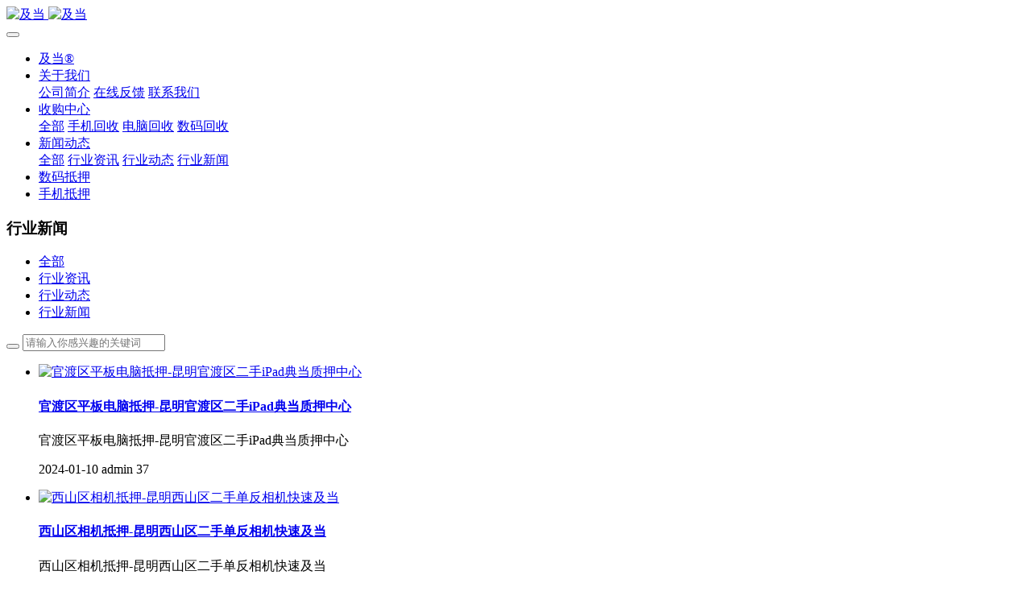

--- FILE ---
content_type: text/html;charset=UTF-8
request_url: http://wap.110com.cn/news/list-35.html
body_size: 7894
content:

<!DOCTYPE HTML>
<html class="oxh met-web" >
<head>
<meta charset="utf-8">
<meta name="renderer" content="webkit">
<meta http-equiv="X-UA-Compatible" content="IE=edge,chrome=1">
<meta name="viewport" content="width=device-width,initial-scale=1.0,maximum-scale=1.0,minimum-scale=1.0,user-scalable=0,minimal-ui">
<meta name="format-detection" content="telephone=no">
<title>行业新闻-昆明数码产品抵押中心-13888685566</title>
<meta name="description" content="24小时服务微信热线 13888685566、昆明手机抵押_相机单反典当寄存回收_平板笔记本电脑抵押-及当®">
<meta name="keywords" content="昆明手机抵押,手机典当,平板抵押,笔记本电脑抵押,单反相机抵押">
<meta name="generator" content="MetInfo V7.5.0" data-variable="../|cn|cn|medu146|2|35|0" data-user_name="">
<link href="../favicon.ico?1698303918" rel="shortcut icon" type="image/x-icon">
<link rel="stylesheet" type="text/css" href="../public/web/css/basic.css?1673531866">
<link rel="stylesheet" type="text/css" href="../templates/medu146/cache/metinfo.css?1708571271">
<meta name="baidu-site-verification" content="codeva-BRqNtB2lgm" />
<style>
body{
    background-color: !important;font-family: !important;}
h1,h2,h3,h4,h5,h6{font-family: !important;}
</style>
<script>(function(){var t=navigator.userAgent;(t.indexOf("rv:11")>=0||t.indexOf("MSIE 10")>=0)&&document.write("<script src=\"../public/plugins/html5shiv/html5shiv.min.js\"><\/script>")})();</script>
</head>
<!--[if lte IE 9]>
<div class="text-xs-center m-b-0 bg-blue-grey-100 alert">
    <button type="button" class="close" aria-label="Close" data-dismiss="alert">
        <span aria-hidden="true">×</span>
    </button>
    你正在使用一个过时的浏览器。请升级你的浏览器，以提高您的体验。</div>
<![endif]-->
<body >
<header class='met-head' m-id='met_head' m-type="head_nav">
    <nav class="navbar navbar-default box-shadow-none met-nav">
        <div class="container">
            <div class="row">
                <div class='met-nav-btn'>
                                                                    <h1 hidden>行业新闻</h1>
                                        <h3 hidden>昆明数码产品抵押中心-13888685566</h3>
                                        <div class="navbar-header pull-xs-left">
                        <a href="../" class="met-logo vertical-align block pull-xs-left" title="及当">
                            <div class="vertical-align-middle">
                                                                        <img src="../upload/202310/1698304423.jpg" alt="及当" class="mblogo" />
                                    <img src="../upload/202310/1698301208.jpg" alt="及当" class="pclogo" />
                                                                </div>
                        </a>
                    </div>
                    <button type="button" class="navbar-toggler hamburger hamburger-close collapsed p-x-5 p-y-0 met-nav-toggler" data-target="#met-nav-collapse" data-toggle="collapse">
                        <span class="sr-only"></span>
                        <span class="hamburger-bar"></span>
                    </button>
                                        </div>
                <div class="collapse navbar-collapse navbar-collapse-toolbar pull-md-right p-0" id='met-head-user-collapse'>
                                        </div>
                <div class="collapse navbar-collapse navbar-collapse-toolbar pull-md-right p-0" id="met-nav-collapse">
                    <ul class="nav navbar-nav navlist">
                        <li class='nav-item'>
                            <a href="../" title="及当®" class="nav-link
                                                            ">及当®</a>
                        </li>
                                                                            <li class="nav-item dropdown m-l-10">
                                                            <a
                                href="../about/"
                                title="关于我们"
                                target='_self'                                class="nav-link dropdown-toggle "
                                data-toggle="dropdown" data-hover="dropdown"
                            >
                                                        <span style=''>关于我们</span><span class="fa fa-angle-down p-l-5"></span></a>
                                                            <div class="dropdown-menu dropdown-menu-right animate animate-reverse">
                                                                                                                                                                <a href="../about/39.html" target='_self' title="公司简介" class='dropdown-item '><span style=''>公司简介</span></a>
                                                                                                                                    <a href="../feedback/" target='_self' title="在线反馈" class='dropdown-item '><span style=''>在线反馈</span></a>
                                                                                                                                    <a href="../about/lianxiwomenweb.html" target='_self' title="联系我们" class='dropdown-item '><span style=''>联系我们</span></a>
                                                                                            </div>
                        </li>
                                                                                                    <li class="nav-item dropdown m-l-10">
                                                            <a
                                href="../product/"
                                title="收购中心"
                                target='_self'                                class="nav-link dropdown-toggle "
                                data-toggle="dropdown" data-hover="dropdown"
                            >
                                                        <span style=''>收购中心</span><span class="fa fa-angle-down p-l-5"></span></a>
                                                            <div class="dropdown-menu dropdown-menu-right animate animate-reverse">
                                                                                            <a href="../product/" target='_self'  title="全部" class='dropdown-item nav-parent hidden-xl-up '>全部</a>
                                                                                                                                <a href="../product/list-5.html" target='_self' title="手机回收" class='dropdown-item '><span style=''>手机回收</span></a>
                                                                                                                                    <a href="../product/list-6.html" target='_self' title="电脑回收" class='dropdown-item '><span style=''>电脑回收</span></a>
                                                                                                                                    <a href="../product/list-7.html" target='_self' title="数码回收" class='dropdown-item '><span style=''>数码回收</span></a>
                                                                                            </div>
                        </li>
                                                                                                    <li class="nav-item dropdown m-l-10">
                                                            <a
                                href="../news/"
                                title="新闻动态"
                                target='_self'                                class="nav-link dropdown-toggle active"
                                data-toggle="dropdown" data-hover="dropdown"
                            >
                                                        <span style=''>新闻动态</span><span class="fa fa-angle-down p-l-5"></span></a>
                                                            <div class="dropdown-menu dropdown-menu-right animate animate-reverse">
                                                                                            <a href="../news/" target='_self'  title="全部" class='dropdown-item nav-parent hidden-xl-up active'>全部</a>
                                                                                                                                <a href="../news/list-37.html" target='_self' title="行业资讯" class='dropdown-item '><span style=''>行业资讯</span></a>
                                                                                                                                    <a href="../news/list-36.html" target='_self' title="行业动态" class='dropdown-item '><span style=''>行业动态</span></a>
                                                                                                                                    <a href="../news/list-35.html" target='_self' title="行业新闻" class='dropdown-item active'><span style=''>行业新闻</span></a>
                                                                                            </div>
                        </li>
                                                                                                    <li class='nav-item m-l-10'>
                            <a href="../img/" target='_self' title="数码抵押" class="nav-link "><span style=''>数码抵押</span></a>
                        </li>
                                                                                                    <li class='nav-item m-l-10'>
                            <a href="../job/" target='_self' title="手机抵押" class="nav-link "><span style=''>手机抵押</span></a>
                        </li>
                                                                    </ul>
                    <div class="metlang m-l-15 pull-md-right">
                                                                                                            </div>
                </div>
            </div>
        </div>
    </nav>
</header>
        <div class="met-banner-ny vertical-align text-center" m-id="banner">
                <h3 class="vertical-align-middle">行业新闻</h3>
    </div>
                        <section class="met-column-nav" m-id="subcolumn_nav" m-type="nocontent">
    <div class="container">
        <div class="row">
                                <ul class="clearfix met-column-nav-ul text-xs-center">
                                                                    <li>
                            <a href="../news/" target='_self' title="全部"     >全部</a>
                        </li>
                                                                                                    <li>
                                <a href="../news/list-37.html" target='_self' title="行业资讯" class=''>行业资讯</a>
                            </li>
                                                                                                    <li>
                                <a href="../news/list-36.html" target='_self' title="行业动态" class=''>行业动态</a>
                            </li>
                                                                                                    <li>
                                <a href="../news/list-35.html" target='_self' title="行业新闻" class='active'>行业新闻</a>
                            </li>
                                                                                </ul>
                                        <div class="met-col-search">
                                <form method="get" class="page-search-form" role="search" action="../news/index.php?lang=cn" m-id="search_column" m-type="nocontent">
            <input type="hidden" name="lang" value="cn" />
            <input type="hidden" name="stype" value="0" />
            <input type="hidden" name="search" value="search" /><input type="hidden" name="class1" value="3" />
            <div class="input-search input-search-dark">
                <button type="submit" class="input-search-btn"><i class="icon wb-search" aria-hidden="true"></i></button>
                <input
                type="text"
                class="form-control input-lg"
                name="content"
                value=""
                placeholder="请输入你感兴趣的关键词"
                >
            </div>
        </form>            </div>
                    </div>
    </div>
</section>
    <section class="met-news animsition">
    <div class="container">
        <div class="row">
            <div class="col-md-9 met-news-body">
                <div class="row">
                    <div class="met-news-list" m-id="noset">
                                                                            <ul class="ulstyle met-pager-ajax imagesize" data-scale='500x800'>
                                    <li class="media media-lg border-bottom1">
    	<div class="media-left">
		<a href="../news/60.html" title="官渡区平板电脑抵押-昆明官渡区二手iPad典当质押中心" target=_self>
			<img class="media-object"     src="../upload/thumb_src/800_500/1698302996424923.png" alt="官渡区平板电脑抵押-昆明官渡区二手iPad典当质押中心"></a>
	</div>
	<div class="media-body">
		<h4>
			<a href="../news/60.html"  title="官渡区平板电脑抵押-昆明官渡区二手iPad典当质押中心"  target=_self><span style=''>官渡区平板电脑抵押-昆明官渡区二手iPad典当质押中心</span></a>
		</h4>
		<p class="des font-weight-300">
			官渡区平板电脑抵押-昆明官渡区二手iPad典当质押中心		</p>
		<p class="info font-weight-300">
			<span>2024-01-10</span>
			<span>admin</span>
			<span>
				<i class="icon wb-eye m-r-5 font-weight-300" aria-hidden="true"></i>
				<script type='text/javascript' class='met_hits' data-hits='37' src="../hits/?lang=cn&type=news&vid=60&list=1"></script>			</span>
		</p>
	</div>
</li>
<li class="media media-lg border-bottom1">
    	<div class="media-left">
		<a href="../news/59.html" title="西山区相机抵押-昆明西山区二手单反相机快速及当" target=_self>
			<img class="media-object"     src="../upload/thumb_src/800_500/1698303267398962.png" alt="西山区相机抵押-昆明西山区二手单反相机快速及当"></a>
	</div>
	<div class="media-body">
		<h4>
			<a href="../news/59.html"  title="西山区相机抵押-昆明西山区二手单反相机快速及当"  target=_self><span style=''>西山区相机抵押-昆明西山区二手单反相机快速及当</span></a>
		</h4>
		<p class="des font-weight-300">
			西山区相机抵押-昆明西山区二手单反相机快速及当		</p>
		<p class="info font-weight-300">
			<span>2024-01-10</span>
			<span>admin</span>
			<span>
				<i class="icon wb-eye m-r-5 font-weight-300" aria-hidden="true"></i>
				<script type='text/javascript' class='met_hits' data-hits='59' src="../hits/?lang=cn&type=news&vid=59&list=1"></script>			</span>
		</p>
	</div>
</li>
<li class="media media-lg border-bottom1">
    	<div class="media-left">
		<a href="../news/58.html" title="盘龙区电脑抵押-昆明盘龙区笔记本电脑质押典当行" target=_self>
			<img class="media-object"     src="../upload/thumb_src/800_500/1698301517555036.jpeg" alt="盘龙区电脑抵押-昆明盘龙区笔记本电脑质押典当行"></a>
	</div>
	<div class="media-body">
		<h4>
			<a href="../news/58.html"  title="盘龙区电脑抵押-昆明盘龙区笔记本电脑质押典当行"  target=_self><span style=''>盘龙区电脑抵押-昆明盘龙区笔记本电脑质押典当行</span></a>
		</h4>
		<p class="des font-weight-300">
			盘龙区电脑抵押-昆明盘龙区笔记本电脑质押典当行		</p>
		<p class="info font-weight-300">
			<span>2024-01-10</span>
			<span>admin</span>
			<span>
				<i class="icon wb-eye m-r-5 font-weight-300" aria-hidden="true"></i>
				<script type='text/javascript' class='met_hits' data-hits='54' src="../hits/?lang=cn&type=news&vid=58&list=1"></script>			</span>
		</p>
	</div>
</li>
<li class="media media-lg border-bottom1">
    	<div class="media-left">
		<a href="../news/57.html" title="五华区手机抵押-昆明五华区iPhone全系手机典当质押" target=_self>
			<img class="media-object"     src="../upload/thumb_src/800_500/1698303083651854.png" alt="五华区手机抵押-昆明五华区iPhone全系手机典当质押"></a>
	</div>
	<div class="media-body">
		<h4>
			<a href="../news/57.html"  title="五华区手机抵押-昆明五华区iPhone全系手机典当质押"  target=_self><span style=''>五华区手机抵押-昆明五华区iPhone全系手机典当质押</span></a>
		</h4>
		<p class="des font-weight-300">
			昆明五华区及当数码典当回收手机电脑平板相机单反数码变现品牌24小时营业-专注数码回收8年上门交易价格优势现金转账同城当面01.手   机苹果-华为-三星-小米-荣耀-oppo-vivo-一加-努比亚-游戏手机......02.电  脑苹果-华为-荣耀-小米-联想-华硕-戴尔-微星-惠普-微软-机械革命-宏碁-神州.....03.平   板苹果-华为-三星-小米......04.单反相机佳能-尼康-		</p>
		<p class="info font-weight-300">
			<span>2024-01-10</span>
			<span>admin</span>
			<span>
				<i class="icon wb-eye m-r-5 font-weight-300" aria-hidden="true"></i>
				<script type='text/javascript' class='met_hits' data-hits='60' src="../hits/?lang=cn&type=news&vid=57&list=1"></script>			</span>
		</p>
	</div>
</li>
<li class="media media-lg border-bottom1">
    	<div class="media-left">
		<a href="../news/56.html" title="Omdia：今年全球笔记本电脑显示面板出货量预计同比下降 13%，为 1.885 亿片 ..." target=_self>
			<img class="media-object"     data-original="../upload/thumb_src/800_500/1698303267398962.png" alt="Omdia：今年全球笔记本电脑显示面板出货量预计同比下降 13%，为 1.885 亿片 ..."></a>
	</div>
	<div class="media-body">
		<h4>
			<a href="../news/56.html"  title="Omdia：今年全球笔记本电脑显示面板出货量预计同比下降 13%，为 1.885 亿片 ..."  target=_self><span style=''>Omdia：今年全球笔记本电脑显示面板出货量预计同比下降 13%，为 1.885 亿片 ...</span></a>
		</h4>
		<p class="des font-weight-300">
			10 月 25 日消息，据 Omdia 官方公众号消息，Omdia 今日发布《笔记本电脑和平板电脑显示面板与情报服务》，认为 2023 年上半年的库存压力，导致后疫情时期个人电脑市场需求状态弱于预期。从 Omdia 报告中得知，2023 年全球笔记本电脑显示面板出货量预计为 1.885 亿片，同比下降 13%，自 2021 年已经连续两年出现下降。Omdia 表示，2023 年下半年以来，尽管库存		</p>
		<p class="info font-weight-300">
			<span>2023-10-26</span>
			<span>admin</span>
			<span>
				<i class="icon wb-eye m-r-5 font-weight-300" aria-hidden="true"></i>
				<script type='text/javascript' class='met_hits' data-hits='45' src="../hits/?lang=cn&type=news&vid=56&list=1"></script>			</span>
		</p>
	</div>
</li>
<li class="media media-lg border-bottom1">
    	<div class="media-left">
		<a href="../news/55.html" title="高通骁龙 8 Gen 3 处理器官方参考跑分出炉：Geekbench 6 单核 2300+、多核 7400+" target=_self>
			<img class="media-object"     data-original="../upload/thumb_src/800_500/1698303267398962.png" alt="高通骁龙 8 Gen 3 处理器官方参考跑分出炉：Geekbench 6 单核 2300+、多核 7400+"></a>
	</div>
	<div class="media-body">
		<h4>
			<a href="../news/55.html"  title="高通骁龙 8 Gen 3 处理器官方参考跑分出炉：Geekbench 6 单核 2300+、多核 7400+"  target=_self><span style=''>高通骁龙 8 Gen 3 处理器官方参考跑分出炉：Geekbench 6 单核 2300+、多核 7400+</span></a>
		</h4>
		<p class="des font-weight-300">
			10 月 26 日消息，高通骁龙 8 Gen 3 处理器昨天已正式发布，其性能如何呢？高通已经提供了一些基于高通参考设计手机的基准测试数据，一起来看一下。在公布高通的测试结果之前，让我们先简单了解一下骁龙 8 Gen 3 移动平台的系统规格，该系统基于台积电的 4nm 工艺制造，CPU 子系统采用了 8 核心的 Kyro CPU 架构，相比前代产品性能提升了 30%，功耗效率提升了 20%。核心分		</p>
		<p class="info font-weight-300">
			<span>2023-10-26</span>
			<span>admin</span>
			<span>
				<i class="icon wb-eye m-r-5 font-weight-300" aria-hidden="true"></i>
				<script type='text/javascript' class='met_hits' data-hits='44' src="../hits/?lang=cn&type=news&vid=55&list=1"></script>			</span>
		</p>
	</div>
</li>
<li class="media media-lg border-bottom1">
    	<div class="media-left">
		<a href="../news/54.html" title="高通确认搭载骁龙 X Elite 处理器的 PC 可配备独立 GPU" target=_self>
			<img class="media-object"     data-original="../upload/thumb_src/800_500/1698314539225145.jpg" alt="高通确认搭载骁龙 X Elite 处理器的 PC 可配备独立 GPU"></a>
	</div>
	<div class="media-body">
		<h4>
			<a href="../news/54.html"  title="高通确认搭载骁龙 X Elite 处理器的 PC 可配备独立 GPU"  target=_self><span style=''>高通确认搭载骁龙 X Elite 处理器的 PC 可配备独立 GPU</span></a>
		</h4>
		<p class="des font-weight-300">
			10 月 26 日消息，高通在本周的夏威夷高通骁龙峰会上发布了骁龙 X Elite PC 平台，高通称这款新芯片的性能和功耗方面超越了竞争对手。甚至集成的 GPU 似乎也超过了竞争对手的当前解决方案。在问答环节中，高通公司证实任何厂商都可以使用一个独立 GPU 与骁龙 X Elite 搭配，高通不会阻止 OEM 厂商使用独立 GPU。这个问题由高通计算部门高级副总裁 Kedar Kondap 和产		</p>
		<p class="info font-weight-300">
			<span>2023-10-26</span>
			<span>admin</span>
			<span>
				<i class="icon wb-eye m-r-5 font-weight-300" aria-hidden="true"></i>
				<script type='text/javascript' class='met_hits' data-hits='30' src="../hits/?lang=cn&type=news&vid=54&list=1"></script>			</span>
		</p>
	</div>
</li>
<li class="media media-lg border-bottom1">
    	<div class="media-left">
		<a href="../news/53.html" title="Canalys：荣耀重返中国第三季度智能手机出货量第一，华为逼近头部厂商 ..." target=_self>
			<img class="media-object"     data-original="../upload/thumb_src/800_500/1698302996424923.png" alt="Canalys：荣耀重返中国第三季度智能手机出货量第一，华为逼近头部厂商 ..."></a>
	</div>
	<div class="media-body">
		<h4>
			<a href="../news/53.html"  title="Canalys：荣耀重返中国第三季度智能手机出货量第一，华为逼近头部厂商 ..."  target=_self><span style=''>Canalys：荣耀重返中国第三季度智能手机出货量第一，华为逼近头部厂商 ...</span></a>
		</h4>
		<p class="des font-weight-300">
			10 月 26 日消息，分析机构 Canalys 今日发布报告，2023 年第三季度，中国智能手机市场出货连续两个季度下跌平缓，同比下滑 5% 至 6670 万部。从各厂商的数据来看：荣耀凭借产品及渠道竞争力，以 18% 的市场份额重返第一，出货 1180 万部；OPPO（IT之家注：含一加）出货 1090 万，排名第二；苹果借助新机热度紧随其后，以 1060 万出货位居第三；而 vivo 出货策		</p>
		<p class="info font-weight-300">
			<span>2023-10-26</span>
			<span>admin</span>
			<span>
				<i class="icon wb-eye m-r-5 font-weight-300" aria-hidden="true"></i>
				<script type='text/javascript' class='met_hits' data-hits='28' src="../hits/?lang=cn&type=news&vid=53&list=1"></script>			</span>
		</p>
	</div>
</li>
                        </ul>
                                                <div class='m-t-20 text-xs-center hidden-sm-down' m-type="nosysdata">
                                 <div class='met_pager'><span class='PreSpan'>上一页</span><a href='../news/list-35.html' class='Ahover'>1</a><span class='NextSpan'>下一页</span>
					<span class='PageText'>转至第</span>
					<input type='text' id='metPageT' data-pageurl='index.php?lang=cn&class2=35&page=|.html|1' value='1' />
					<input type='button' id='metPageB' value='页' /></div>                        </div>
                        <div class="met-pager-ajax-link hidden-md-up" data-plugin="appear" data-animate="slide-bottom" data-repeat="false" m-type="nosysdata">
                            <button type="button" class="btn btn-primary btn-block btn-squared ladda-button" id="met-pager-btn" data-plugin="ladda" data-style="slide-left" data-url="" data-page="1">
                                <i class="icon wb-chevron-down m-r-5" aria-hidden="true"></i>
                                加载更多                            </button>
                        </div>
                    </div>
                </div>
            </div>
            <div class="col-md-3">
            <div class="row">
                <div class="met-bar" m-id="news_bar" m-type="nocontent">
                                            <ul class="column list-icons">
                                                <li>
                            <a href="../news/" title="新闻动态" class="active" target='_self'><h3 class="font-weight-300">新闻动态</h3></a>
                        </li>
                        
                        <li class="met-bar-son">
                                                            <a href="../news/list-37.html" title="行业资讯" class=''>行业资讯</a>
                                                    </li>
                        
                        <li class="met-bar-son">
                                                            <a href="../news/list-36.html" title="行业动态" class=''>行业动态</a>
                                                    </li>
                        
                        <li class="met-bar-son">
                                                            <a href="../news/list-35.html" title="行业新闻" class='active'>行业新闻</a>
                                                    </li>
                                                                    </ul>
                                                                    <div class="sidebar-news-list recommend">
                            <h3 class=' font-weight-300 m-t-10'>为您推荐</h3>
                            <ul class="list-group list-group-bordered m-t-10 m-b-0">
                                                                <li class="list-group-item">
                                    <a href="../news/60.html" title="官渡区平板电脑抵押-昆明官渡区二手iPad典当质押中心" target=_self>官渡区平板电脑抵押-昆明官渡区二手iPad典当质押中心</a>
                                </li>
                                                                <li class="list-group-item">
                                    <a href="../news/59.html" title="西山区相机抵押-昆明西山区二手单反相机快速及当" target=_self>西山区相机抵押-昆明西山区二手单反相机快速及当</a>
                                </li>
                                                                <li class="list-group-item">
                                    <a href="../news/58.html" title="盘龙区电脑抵押-昆明盘龙区笔记本电脑质押典当行" target=_self>盘龙区电脑抵押-昆明盘龙区笔记本电脑质押典当行</a>
                                </li>
                                                                <li class="list-group-item">
                                    <a href="../news/57.html" title="五华区手机抵押-昆明五华区iPhone全系手机典当质押" target=_self>五华区手机抵押-昆明五华区iPhone全系手机典当质押</a>
                                </li>
                                                                <li class="list-group-item">
                                    <a href="../news/56.html" title="Omdia：今年全球笔记本电脑显示面板出货量预计同比下降 13%，为 1.885 亿片 ..." target=_self>Omdia：今年全球笔记本电脑显示面板出货量预计同比下降 13%，为 1.885 亿片 ...</a>
                                </li>
                                                            </ul>
                        </div>
                                    </div>

            </div>
        </div>
        </div>
    </div>
</section>
<footer class='met-foot-info border-top1' m-id='met_foot' m-type="foot">
    <div class="met-footnav text-xs-center p-b-20" m-id='noset' m-type='foot_nav'>
    <div class="container">
        <div class="row mob-masonry">
                                        <div class="col-lg-2 col-md-3 col-xs-6 list masonry-item foot-nav">
                <h4 class='font-size-16 m-t-0'>
                    <a href="../about/" target='_self'  title="关于我们">关于我们</a>
                </h4>
                                    <ul class='ulstyle m-b-0'>
                                        <li>
                        <a href="../about/39.html" target='_self' title="公司简介">公司简介</a>
                    </li>
                                        <li>
                        <a href="../feedback/" target='_self' title="在线反馈">在线反馈</a>
                    </li>
                                        <li>
                        <a href="../about/lianxiwomenweb.html" target='_self' title="联系我们">联系我们</a>
                    </li>
                                    </ul>
                            </div>
                                                    <div class="col-lg-2 col-md-3 col-xs-6 list masonry-item foot-nav">
                <h4 class='font-size-16 m-t-0'>
                    <a href="../product/" target='_self'  title="收购中心">收购中心</a>
                </h4>
                                    <ul class='ulstyle m-b-0'>
                                        <li>
                        <a href="../product/list-5.html" target='_self' title="手机回收">手机回收</a>
                    </li>
                                        <li>
                        <a href="../product/list-6.html" target='_self' title="电脑回收">电脑回收</a>
                    </li>
                                        <li>
                        <a href="../product/list-7.html" target='_self' title="数码回收">数码回收</a>
                    </li>
                                    </ul>
                            </div>
                                                    <div class="col-lg-2 col-md-3 col-xs-6 list masonry-item foot-nav">
                <h4 class='font-size-16 m-t-0'>
                    <a href="../news/" target='_self'  title="新闻动态">新闻动态</a>
                </h4>
                                    <ul class='ulstyle m-b-0'>
                                        <li>
                        <a href="../news/list-37.html" target='_self' title="行业资讯">行业资讯</a>
                    </li>
                                        <li>
                        <a href="../news/list-36.html" target='_self' title="行业动态">行业动态</a>
                    </li>
                                        <li>
                        <a href="../news/list-35.html" target='_self' title="行业新闻">行业新闻</a>
                    </li>
                                    </ul>
                            </div>
                                                    <div class="col-lg-2 col-md-3 col-xs-6 list masonry-item foot-nav">
                <h4 class='font-size-16 m-t-0'>
                    <a href="../about1/" target='_self'  title="特色功能">特色功能</a>
                </h4>
                                    <ul class='ulstyle m-b-0'>
                                        <li>
                        <a href="../sitemap/" target='_self' title="网站地图">网站地图</a>
                    </li>
                                        <li>
                        <a href="../tags/" target='_self' title="聚合标签">聚合标签</a>
                    </li>
                                        <li>
                        <a href="../search/" target='_self' title="站内搜索">站内搜索</a>
                    </li>
                                    </ul>
                            </div>
                                    <div class="col-lg-3 col-md-12 col-xs-12 info masonry-item font-size-20" m-id='met_contact' m-type="nocontent">
                                    <p class='font-size-26'>服务热线</p>
                                                    <p><a href="tel:13888685566" title="13888685566">13888685566</a></p>
                                                    <a class="p-r-5" id="met-weixin" data-plugin="webuiPopover" data-trigger="hover" data-animation="pop" data-placement='top' data-width='155' data-padding='0' data-content="<div class='text-xs-center'>
                    <img src='../../upload/202310/1698314224.png' alt='昆明数码产品抵押中心-13888685566' width='150' height='150' id='met-weixin-img'></div>
                ">
                    <i class="fa fa-weixin light-green-700"></i>
                </a>
                                                                        <a href="sms:15529300300" rel="nofollow" target="_blank" class="p-r-5">
                    <i class="fa fa-weibo red-600"></i>
                </a>
                                                                                                            </div>
        </div>
    </div>
</div>
                            <div class="copy p-y-10 border-top1">
        <div class="container text-xs-center">
                            <div>及当® ©  变闲为现，当您所及-【及当】</div>
                                        <div>昆明市五华区二环北路泰旸新城410号商铺</div>
                                                                        <div class="powered_by_metinfo">Powered by <b><a rel=nofollow href=https://www.metinfo.cn target=_blank title=CMS>MetInfo 7.5.0</a></b> &copy;2008-2026 &nbsp;<a rel=nofollow href=https://www.mituo.cn target=_blank title=米拓建站>mituo.cn</a></div>
                                                    </div>
        </div>
    </div>
</footer>
<div class="met-menu-list text-xs-center     " m-id="noset" m-type="menu">
    <div class="main">
                    <div style="background-color: #b81e2d;">
                <a href="tel:../13888685566" class="item"      style="color: #ffffff;">
                    <i class="icon fa-phone"></i>
                    <span>拨打电话13888685566</span>
                </a>
            </div>
                    <div style="background-color: #1baadb;">
                <a href="weixin://13888685566" class="item"      style="color: #ffffff;">
                    <i class="icon fa-weixin"></i>
                    <span>复制微信号</span>
                </a>
            </div>
            </div>
</div>

<input type="hidden" name="met_lazyloadbg" value="">
<script src="../cache/lang_json_cn.js?1743024756"></script>
<script src="../public/web/js/basic.js?1673531866" data-js_url="../templates/medu146/cache/metinfo.js?1708571271" id="met-page-js"></script>
<script>
var _hmt = _hmt || [];
(function() {
  var hm = document.createElement("script");
  hm.src = "https://hm.baidu.com/hm.js?520556228c0113270c0c772027905838";
  var s = document.getElementsByTagName("script")[0]; 
  s.parentNode.insertBefore(hm, s);
})();
</script>
</body>
</html>

--- FILE ---
content_type: text/javascript;charset=utf-8
request_url: http://wap.110com.cn/hits/?lang=cn&type=news&vid=58&list=1
body_size: 51
content:
document.write('54')

--- FILE ---
content_type: text/javascript;charset=utf-8
request_url: http://wap.110com.cn/hits/?lang=cn&type=news&vid=56&list=1
body_size: 51
content:
document.write('45')

--- FILE ---
content_type: text/javascript;charset=utf-8
request_url: http://wap.110com.cn/hits/?lang=cn&type=news&vid=59&list=1
body_size: 51
content:
document.write('59')

--- FILE ---
content_type: text/javascript;charset=utf-8
request_url: http://wap.110com.cn/hits/?lang=cn&type=news&vid=54&list=1
body_size: 51
content:
document.write('30')

--- FILE ---
content_type: text/javascript;charset=utf-8
request_url: http://wap.110com.cn/hits/?lang=cn&type=news&vid=57&list=1
body_size: 51
content:
document.write('60')

--- FILE ---
content_type: text/javascript;charset=utf-8
request_url: http://wap.110com.cn/hits/?lang=cn&type=news&vid=53&list=1
body_size: 51
content:
document.write('28')